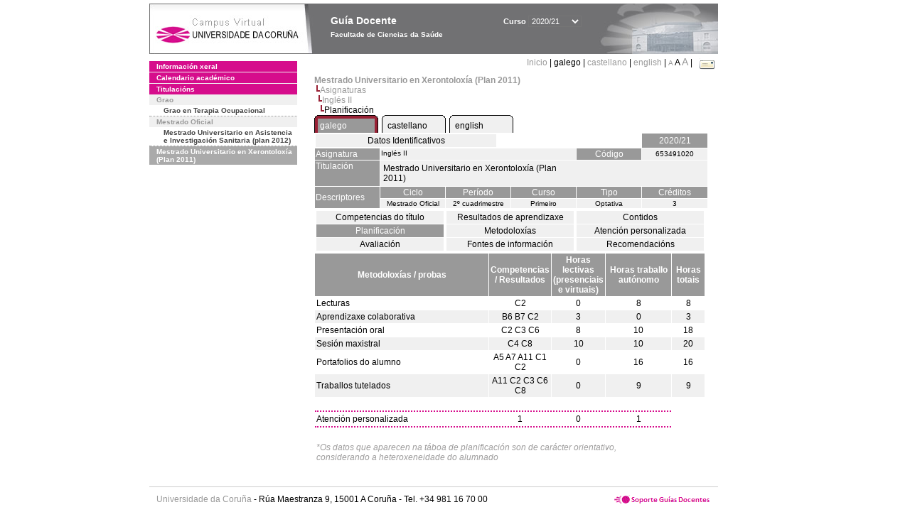

--- FILE ---
content_type: text/html; charset=UTF-8
request_url: https://guiadocente.udc.es/guia_docent/?centre=653&ensenyament=653491&assignatura=653491020&fitxa_apartat=4&any_academic=2020_21&idioma=eng&font=12&idioma_assig=cast&idioma=cat
body_size: 22383
content:


<html>
<head>
    <meta http-equiv="Content-Type" content="text/html; charset=utf-8">

    <title>
        Guía Docente&nbsp;2020/21 Facultade de Ciencias da Saúde    </title>
    
    <link rel="stylesheet" href="../estilos/hoja12.css" type="text/css">
    <link href="centrado.css" rel="stylesheet" type="text/css" />
    <link rel="stylesheet" href="./lib/menu_capa/menu.css" type="text/css">
    <link rel="stylesheet" href="./lib/menu_css/menu.css" type="text/css">

    <script type="text/javascript" src="../docencia/admin/form.js"></script>
    <script type="text/javascript" src="./js/script.js"></script>
    <script type="text/javascript" src="./lib/menu_capa/menu.js"></script>

</head>

<body>

<!-- Web -->
<div id="web">

  
    <!-- Wrapper -->
    
    <div id="wrapper">

        <!-- Header -->

        <div id="access">
            <table width="100%" cellpadding="0" cellspacing="0">
                <tr>
                    <td width="225" height="72" onClick="window.location='http://www.udc.es'" title="UDC"></td>
                    <td width="30" style="cursor:default"></td>
                    <td class="VerdanaBlanca" valign="top"
                            style="background-color:transparent;cursor:default" >
                        <span class="fontheader14">
                                <br>Guía Docente<span style="margin-left:150px;font-size:11px">Curso  <select id="ano" style="width:75px" onchange="cambia_ano_academico()">
                <option selected value="2020_21">2020/21</option><option value="/guia_docent/index.php?centre=653&ensenyament=653491&assignatura=653491020&fitxa_apartat=4&any_academic=2024_25&idioma=eng&font=12&idioma_assig=cast&idioma=cat">2024/25</option><option value="/guia_docent/index.php?centre=653&ensenyament=653491&assignatura=653491020&fitxa_apartat=4&any_academic=2023_24&idioma=eng&font=12&idioma_assig=cast&idioma=cat">2023/24</option><option value="/guia_docent/index.php?centre=653&ensenyament=653491&assignatura=653491020&fitxa_apartat=4&any_academic=2022_23&idioma=eng&font=12&idioma_assig=cast&idioma=cat">2022/23</option><option value="/guia_docent/index.php?centre=653&ensenyament=653491&assignatura=653491020&fitxa_apartat=4&any_academic=2021_22&idioma=eng&font=12&idioma_assig=cast&idioma=cat">2021/22</option><option value="/guia_docent/index.php?centre=653&ensenyament=653491&assignatura=653491020&fitxa_apartat=4&any_academic=2019_20&idioma=eng&font=12&idioma_assig=cast&idioma=cat">2019/20</option><option value="/guia_docent/index.php?centre=653&ensenyament=653491&assignatura=653491020&fitxa_apartat=4&any_academic=2018_19&idioma=eng&font=12&idioma_assig=cast&idioma=cat">2018/19</option><option value="/guia_docent/index.php?centre=653&ensenyament=653491&assignatura=653491020&fitxa_apartat=4&any_academic=2017_18&idioma=eng&font=12&idioma_assig=cast&idioma=cat">2017/18</option><option value="/guia_docent/index.php?centre=653&ensenyament=653491&assignatura=653491020&fitxa_apartat=4&any_academic=2016_17&idioma=eng&font=12&idioma_assig=cast&idioma=cat">2016/17</option><option value="/guia_docent/index.php?centre=653&ensenyament=653491&assignatura=653491020&fitxa_apartat=4&any_academic=2015_16&idioma=eng&font=12&idioma_assig=cast&idioma=cat">2015/16</option><option value="/guia_docent/index.php?centre=653&ensenyament=653491&assignatura=653491020&fitxa_apartat=4&any_academic=2014_15&idioma=eng&font=12&idioma_assig=cast&idioma=cat">2014/15</option><option value="/guia_docent/index.php?centre=653&ensenyament=653491&assignatura=653491020&fitxa_apartat=4&any_academic=2013_14&idioma=eng&font=12&idioma_assig=cast&idioma=cat">2013/14</option><option value="/guia_docent/index.php?centre=653&ensenyament=653491&assignatura=653491020&fitxa_apartat=4&any_academic=2012_13&idioma=eng&font=12&idioma_assig=cast&idioma=cat">2012/13</option><option value="/guia_docent/index.php?centre=653&ensenyament=653491&assignatura=653491020&fitxa_apartat=4&any_academic=2011_12&idioma=eng&font=12&idioma_assig=cast&idioma=cat">2011/12</option><option value="/guia_docent/index.php?centre=653&ensenyament=653491&assignatura=653491020&fitxa_apartat=4&any_academic=2010_11&idioma=eng&font=12&idioma_assig=cast&idioma=cat">2010/11</option><option value="/guia_docent/index.php?centre=653&ensenyament=653491&assignatura=653491020&fitxa_apartat=4&any_academic=2008_09&idioma=eng&font=12&idioma_assig=cast&idioma=cat">2008/09</option><option value="/guia_docent/index.php?centre=653&ensenyament=653491&assignatura=653491020&fitxa_apartat=4&any_academic=2009_10&idioma=eng&font=12&idioma_assig=cast&idioma=cat">2009/10</option></select></span>                        </span>
                        <div style="height: 5px"></div>
                        <span class="fontheader10">
                            Facultade de Ciencias da Saúde                        </span>
                    </td>

                
		<!-- AFLEAL 20160602 para que sólo se muestre en el 2016/17 -->

		 

                </tr>
            </table>
        </div> <!-- End Header -->

        <!-- Menu: Inicio|Idiomas|Tamanos letra|Email -->

        <table align="right">
            <tr>
                <td>
                                        <div align=right>&nbsp;
                        <a href="?centre=653&any_academic=2020_21&font=12" class="VerdanaLinks" >
                            Inicio                        </a>|
                         galego | <a href="?centre=653&ensenyament=653491&assignatura=653491020&fitxa_apartat=4&any_academic=2020_21&idioma=cat&font=12&idioma_assig=cast&idioma=cast" class=VerdanaLinks >castellano</a> | <a href="?centre=653&ensenyament=653491&assignatura=653491020&fitxa_apartat=4&any_academic=2020_21&idioma=cat&font=12&idioma_assig=cast&idioma=eng" class=VerdanaLinks >english</a> | <a href="?centre=653&ensenyament=653491&assignatura=653491020&fitxa_apartat=4&any_academic=2020_21&idioma=cat&font=12&idioma_assig=cast&font=10" class=VerdanaLinks style="font-size:10px">A</a>&nbsp;<span style="font-size:12px">A&nbsp;</span><a href="?centre=653&ensenyament=653491&assignatura=653491020&fitxa_apartat=4&any_academic=2020_21&idioma=cat&font=12&idioma_assig=cast&font=14" class=VerdanaLinks style="font-size:14px">A</a>&nbsp;|&nbsp;&nbsp;<a href="mailto:decanato.csaude@udc.es">
                <img src="../docencia/admin/images/mail.gif" title="Enviar correo ó centro" align="top" border="0">
              </a></div>                    </div>
                </td>
            </tr>
        </table> <!-- End Menu -->

    </div> <!-- End div wrapper-->

    <!-- Sidebar -->

    <div id="menu">
    <a href="?centre=653&apartat=131&any_academic=2020_21&font=12" class="apartat">Información xeral</a><div id="apartat131"></div><a href="?centre=653&apartat=133&any_academic=2020_21&font=12" class="apartat">Calendario académico</a><div id="apartat133"></div>
     <a href="?centre=653&ensenyament=null&any_academic=2020_21&font=12" class="apartat">Titulacións</a>

     <div id="titleSubapartat">Grao</div>                <a href="?centre=653&ensenyament=653G01&any_academic=2020_21&font=12" id="ens653G01" class="subapartat">
            Grao en Terapia Ocupacional</a>
            <div id="titleSubapartat">Mestrado Oficial</div>                <a href="?centre=653&ensenyament=653862&any_academic=2020_21&font=12" id="ens653862" class="subapartat">
            Mestrado Universitario en Asistencia e Investigación Sanitaria  (plan 2012)</a>
                            <a href="?centre=653&ensenyament=653491&any_academic=2020_21&font=12" id="ens653491" class="subapartat_actiu">
            Mestrado Universitario en Xerontoloxía (Plan 2011)</a>
                 <!--<a href="?centre=653&apartat=info&any_academic=2020_21&font=12" class="apartat">Información de interese</a>-->
        <!--<a href="http://moodle.udc.es" target="_blank" class="apartat">Que é unha guía docente?</a>-->

    </div> <!-- End Sidebar -->

    <!-- Content -->

    <div id="contingut" class="Verdana">
    <input type="hidden" name="assignatura" value="7640"><input type="hidden" name="fitxa_apartat"><div style="width:525px"><table class=Verdana cellpadding=0 cellspacing=0><tr><td><a class=VerdanaLinks href="?centre=653&ensenyament=653491&any_academic=2020_21&font=12&idioma_assig="><strong>Mestrado Universitario en Xerontoloxía (Plan 2011)</strong></a></td></tr><tr><td>&nbsp;<img src="./lib/explorador/images/barra.gif"><a class=VerdanaLinks href="?centre=653&ensenyament=653491&consulta=assignatures&any_academic=2020_21&font=12&idioma_assig=">Asignaturas</a></td></tr><tr><td>&nbsp;&nbsp;<img src="./lib/explorador/images/barra.gif"><a class=VerdanaLinks href="?centre=653&ensenyament=653491&assignatura=653491020&any_academic=2020_21&font=12&idioma_assig=">Inglés II</a></td></tr><tr><td>&nbsp;&nbsp;&nbsp;<img src="./lib/explorador/images/barra.gif">Planificación</td></tr></table><table cellspacing="0" cellpadding="0"><tr><td><table id="menu_css-hover" class="Verdana" cellpadding="0" cellspacing="0" >  <tr>
                    <td class="left-top"></td>
                    <td class="center-top"></td>
                    <td class="right-top"></td>
                </tr>
                <tr>
                    <td class="left-middle"></td>
                    <td class="center-middle Verdana" style="width:80px;height:5px;" align="left"><table>
                            <tr>
                                <td><a style="width:80px;height:5px;" href="?centre=653&ensenyament=653491&assignatura=653491020&fitxa_apartat=4&any_academic=2020_21&idioma=cat&font=12&idioma_assig=cast&idioma_assig=cat" >galego</a></td></tr>
                        </table></td>
                    <td class="right-middle"></td>
                </tr>
            </table>
        </td><td width="5px"></td><td><table id="menu_css" class="Verdana" onMouseOut="this.id='menu_css'" onMouseOver="this.id='menu_css-hover'" cellpadding="0" cellspacing="0" >  <tr>
                    <td class="left-top"></td>
                    <td class="center-top"></td>
                    <td class="right-top"></td>
                </tr>
                <tr>
                    <td class="left-middle"></td>
                    <td class="center-middle Verdana" style="width:80px;height:5px;" align="left"><table>
                            <tr>
                                <td><a style="width:80px;height:5px;" href="?centre=653&ensenyament=653491&assignatura=653491020&fitxa_apartat=4&any_academic=2020_21&idioma=cat&font=12&idioma_assig=cast&idioma_assig=cast" >castellano</a></td></tr>
                        </table></td>
                    <td class="right-middle"></td>
                </tr>
            </table>
        </td><td width="5px"></td><td><table id="menu_css" class="Verdana" onMouseOut="this.id='menu_css'" onMouseOver="this.id='menu_css-hover'" cellpadding="0" cellspacing="0" >  <tr>
                    <td class="left-top"></td>
                    <td class="center-top"></td>
                    <td class="right-top"></td>
                </tr>
                <tr>
                    <td class="left-middle"></td>
                    <td class="center-middle Verdana" style="width:80px;height:5px;" align="left"><table>
                            <tr>
                                <td><a style="width:80px;height:5px;" href="?centre=653&ensenyament=653491&assignatura=653491020&fitxa_apartat=4&any_academic=2020_21&idioma=cat&font=12&idioma_assig=cast&idioma_assig=eng" >english</a></td></tr>
                        </table></td>
                    <td class="right-middle"></td>
                </tr>
            </table>
        </td><td width="5px"></td></tr> </table>
<table id="menu" border="0" cellpadding="1" class="Verdana" cellspacing="1" style="width:100%">

    <!-- Cabecera -->
    <tr>
        <td colspan="5"> 
            <a class="seccio" id="dades"  href="?centre=653&ensenyament=653491&assignatura=653491020&any_academic=2020_21&font=12&idioma_assig=">Datos Identificativos</a>
        </td>
        <td class="VerdanaBlanca mainfons" align="center">2020/21</td>
    </tr>

    <!-- Nombre asignatura y codigo -->
    <tr>
        <td width="10%" valign="top" class="VerdanaBlanca mainfons">Asignatura</td>
        <td colspan="3" valign="top" class="mainfons2">Inglés II</td>
        <td width="5%" align="center" class="VerdanaBlanca mainfons">Código</td>
        <td width="5%" align="center" class="mainfons2">653491020</td>
    </tr>

    <!-- Titulacion -->
    <tr>
        <td width="10%" valign="top" class="VerdanaBlanca mainfons">Titulación</td>
        <td colspan="5" align="left" class="mainfons2"><table class=Verdana><tr><td>Mestrado Universitario en Xerontoloxía (Plan 2011)</td></tr></table> </td>
    </tr>

    <!-- Creditos, tipo y calendario -->
    <!-- primera fila -->
    <tr class="VerdanaBlanca mainfons">
        <td colspan="1" rowspan="2" >Descriptores</td>

        <td width="20%" colspan="1" align="center" class="VerdanaBlanca mainfons">Ciclo</td>

        <td width="25%" colspan="1" align="center">Período</td>
        <td width="15%" colspan="1" align="center">Curso</td>
        <td width="15%" colspan="1" align="center" valign="top">Tipo</td>
        <td colspan="1" align="center">Créditos</td>
    </tr>

    <!-- segunda fila -->
    <tr>
        <td align="center" valign="top" class="mainfons2">Mestrado Oficial</td>
        <td align="center" valign="top" class="mainfons2">2º cuadrimestre<br></td>
        <td align="center" valign="top" class="mainfons2">Primeiro</td>
        <td align="center" valign="top" class="mainfons2">Optativa</td>
        <td align="center" valign="top" class="mainfons2">3</td>
      
    </tr>

    <tr align="center">
        <td colspan="6">
        <input name="fitxa_apartat" type="hidden" value=""><table id="menu" border="0" cellpadding="0" cellspacing="1"  style="width:550px"><tr><tr><td><a class="seccio" style="width:175px" id="seccio1" href="?centre=653&ensenyament=653491&assignatura=653491020&fitxa_apartat=1&any_academic=2020_21&font=12&idioma_assig=">Competencias do título</a></td><td><a class="seccio" style="width:175px" id="seccio2" href="?centre=653&ensenyament=653491&assignatura=653491020&fitxa_apartat=2&any_academic=2020_21&font=12&idioma_assig=">Resultados de aprendizaxe</a></td><td><a class="seccio" style="width:175px" id="seccio3" href="?centre=653&ensenyament=653491&assignatura=653491020&fitxa_apartat=3&any_academic=2020_21&font=12&idioma_assig=">Contidos</a></td></tr><tr><td><a class="seccio_activa" style="width:175px" id="seccio4" href="?centre=653&ensenyament=653491&assignatura=653491020&fitxa_apartat=4&any_academic=2020_21&font=12&idioma_assig=">Planificación</a></td><td><a class="seccio" style="width:175px" id="seccio5" href="?centre=653&ensenyament=653491&assignatura=653491020&fitxa_apartat=5&any_academic=2020_21&font=12&idioma_assig=">Metodoloxías</a></td><td><a class="seccio" style="width:175px" id="seccio6" href="?centre=653&ensenyament=653491&assignatura=653491020&fitxa_apartat=6&any_academic=2020_21&font=12&idioma_assig=">Atención personalizada</a></td></tr><tr><td><a class="seccio" style="width:175px" id="seccio7" href="?centre=653&ensenyament=653491&assignatura=653491020&fitxa_apartat=7&any_academic=2020_21&font=12&idioma_assig=">Avaliación</a></td><td><a class="seccio" style="width:175px" id="seccio8" href="?centre=653&ensenyament=653491&assignatura=653491020&fitxa_apartat=8&any_academic=2020_21&font=12&idioma_assig=">Fontes de información</a></td><td><a class="seccio" style="width:175px" id="seccio9" href="?centre=653&ensenyament=653491&assignatura=653491020&fitxa_apartat=9&any_academic=2020_21&font=12&idioma_assig=">Recomendacións</a></td></tr></tr></table>        </td>
    </tr>
</table>
<table cellspacing="1" cellpadding="2" width="550" class="Verdana">

    <!-- <tr><td><a href="#" onclick="javascript:open_metodologies('https://guiadocente.udc.es/guia_docent/consultes/','2','2020_21')" title="Metodoloxías" class="VerdanaLinks">Metodoloxías</a>&nbsp;&nbsp;::&nbsp;&nbsp;<a href="#" onclick="javascript:open_proves('https://guiadocente.udc.es/guia_docent/consultes/','2','2020_21')" title="Probas" class="VerdanaLinks">Probas</a></td>

</tr> -->

<!--DWLayoutTable-->
<tr  align="center" valign="middle"> 

    <td width="45%" align="center" class="VerdanaBlanca"><strong>Metodoloxías / probas</strong></td>
    <td width="8%" align="center" valign="middle" class="VerdanaBlanca"><strong>Competencias / Resultados</strong></td>
    <td width="10%" align="center" valign="middle" class="VerdanaBlanca"><strong>Horas lectivas (presenciais e virtuais)</strong></td>
    <td align="center" valign="middle" class="VerdanaBlanca"><strong>Horas traballo autónomo</strong></td>
    <td align="center" valign="middle" class="VerdanaBlanca"><strong>Horas totais</strong></td>
        
</tr>
   

              
		<!-- alberto.ayora
             -->

        <tr  class="Verdana" >
            <td valign="middle" class="Verdana">Lecturas</td>
			<td align="center" valign="middle" class="Verdana">C2 </td>
			<td align="center" valign="middle" class="Verdana">0</td>
            <td align="center" valign="middle" class="Verdana">8</td>
            <td align="center" valign="middle" class="Verdana">8</td>
        </tr>

        <!-- alberto.ayora
                        <tr><td colspan="4">&nbsp;</td></tr>
         -->

             
		<!-- alberto.ayora
             -->

        <tr  class="Verdana mainfons2" >
            <td valign="middle" class="Verdana">Aprendizaxe colaborativa</td>
			<td align="center" valign="middle" class="Verdana">B6 B7 C2 </td>
			<td align="center" valign="middle" class="Verdana">3</td>
            <td align="center" valign="middle" class="Verdana">0</td>
            <td align="center" valign="middle" class="Verdana">3</td>
        </tr>

        <!-- alberto.ayora
             -->

             
		<!-- alberto.ayora
             -->

        <tr  class="Verdana" >
            <td valign="middle" class="Verdana">Presentación oral</td>
			<td align="center" valign="middle" class="Verdana">C2 C3 C6 </td>
			<td align="center" valign="middle" class="Verdana">8</td>
            <td align="center" valign="middle" class="Verdana">10</td>
            <td align="center" valign="middle" class="Verdana">18</td>
        </tr>

        <!-- alberto.ayora
             -->

             
		<!-- alberto.ayora
             -->

        <tr  class="Verdana mainfons2" >
            <td valign="middle" class="Verdana">Sesión maxistral</td>
			<td align="center" valign="middle" class="Verdana">C4 C8 </td>
			<td align="center" valign="middle" class="Verdana">10</td>
            <td align="center" valign="middle" class="Verdana">10</td>
            <td align="center" valign="middle" class="Verdana">20</td>
        </tr>

        <!-- alberto.ayora
             -->

             
		<!-- alberto.ayora
             -->

        <tr  class="Verdana" >
            <td valign="middle" class="Verdana">Portafolios do alumno</td>
			<td align="center" valign="middle" class="Verdana">A5 A7 A11 C1 C2 </td>
			<td align="center" valign="middle" class="Verdana">0</td>
            <td align="center" valign="middle" class="Verdana">16</td>
            <td align="center" valign="middle" class="Verdana">16</td>
        </tr>

        <!-- alberto.ayora
             -->

             
		<!-- alberto.ayora
                        <tr><td colspan="4">&nbsp;</td></tr>
         -->

        <tr  class="Verdana mainfons2" >
            <td valign="middle" class="Verdana">Traballos tutelados</td>
			<td align="center" valign="middle" class="Verdana">A11 C2 C3 C6 C8 </td>
			<td align="center" valign="middle" class="Verdana">0</td>
            <td align="center" valign="middle" class="Verdana">9</td>
            <td align="center" valign="middle" class="Verdana">9</td>
        </tr>

        <!-- alberto.ayora
                        <tr><td colspan="4">&nbsp;</td></tr>
         -->

    
    <!-- Atencion personalizada -->
    <tr><td colspan="4" class="Verdanacolor" style="border-bottom:2px dotted">&nbsp;</td></tr>
    <tr>
        <td valign="middle" class="Verdana">Atención personalizada</td>
                <td align="center" valign="middle" class="Verdana">1</td>
        <td align="center" valign="middle" class="Verdana">0</td>
        <td align="center" valign="middle" class="Verdana">1</td>
    </tr>

    <tr><td colspan="4" class="Verdanacolor" style="border-top:2px dotted">&nbsp;</td></tr>

    <tr>
        <td class="VerdanaGris" colspan="4">*Os datos que aparecen na táboa de planificación son de carácter orientativo, considerando a heteroxeneidade do alumnado</td>
    </tr>
		 
</table>
</div> 

     </div> <!-- End Content-->

    <!-- Footer -->

    <div id="pie">
        <table width="100%" cellspacing="0" cellpadding="0">
            <tr>
                <td>
                    <table width="100%"  border="0" style="border-bottom:1px solid #CCCCCC;">
                        <tr><td></td></tr>
                    </table >
                    <table width="100%" cellspacing="0" cellpadding="10">
                        <tr>
                            <td align="left">
                                <a href="http://www.udc.es" target="blank" class="VerdanaLinks" >
                                    Universidade da Coru&ntilde;a</a>  - R&uacute;a Maestranza 9, 15001 A Coru&ntilde;a - Tel. +34 981 16 70 00</td>
			    <!-- FPAIS 07.06.2016 <td align="right"> &nbsp;<a href="http://sd.udc.es" target="blank" text-align="right" class="VerdanaLinks" ><img src="images/logo_sd_pie_guia_centro.gif" align="top" border="0px" title="Soporte &aacute; Docencia" alt="logo Soporte Docencia"></a></td> -->
			    <td align="right"> &nbsp;<a href="http://www.udc.es/cufie/GD/" target="blank" text-align="right" class="VerdanaLinks" ><img src="images/logo_sd_pie_guia_centro.gif" align="top" border="0px" title="Soporte Gu&iacute;as Docentes" alt="Soporte Gu&iacute;as Docentes"></a></td>
			</tr>
                    </table>
        </table>
    </div> <!-- End Footer -->

</div> <!-- End div web-->
    
</body>

</html>

         
